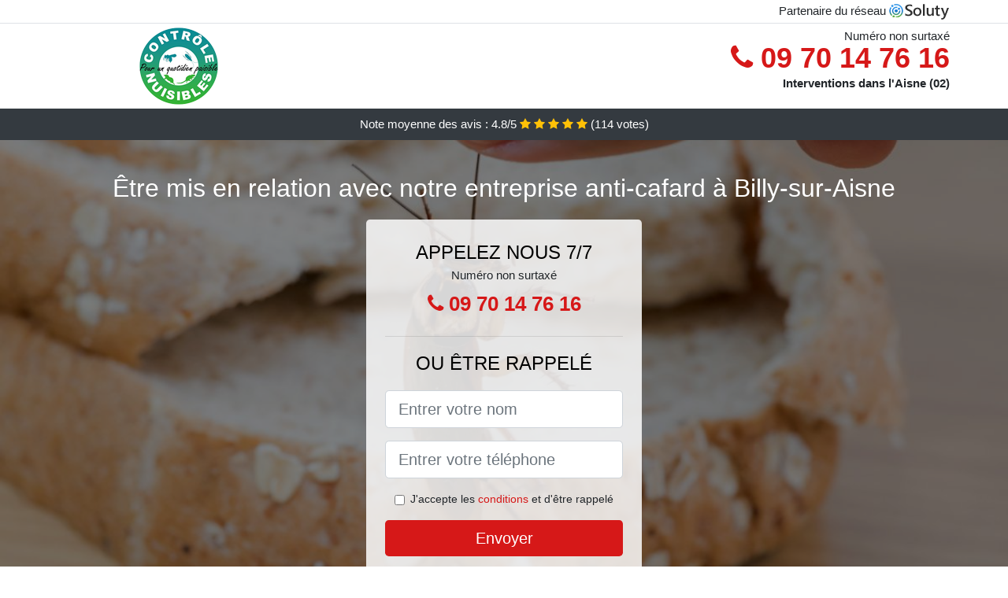

--- FILE ---
content_type: text/html; charset=UTF-8
request_url: https://www.icronos.fr/cafards-blattes/billy-sur-aisne-02200
body_size: 8385
content:
<!doctype html>
<html lang="fr">
  <head>
    
<title>Billy-sur-Aisne 02200 ᐅ Tarif traitement cafards blattes</title>
<meta name="description" content="À Billy-sur-Aisne vous allez devoir prendre le temps de vider vos poubelles assez régulièrement, du fait que les fortes odeurs quelles dégagent, en plus de causer une gêne pour vous-même, attire les cafards de maison." />
	<link rel="canonical" href="https://www.icronos.fr/cafards-blattes/billy-sur-aisne-02200" />

<script type="application/ld+json">
    {
        "@context": "http://schema.org/",
        "@type": "Article",
                    "headline": "Billy-sur-Aisne 02200 ᐅ Tarif traitement cafards blattes",
                "image": "https://www.icronos.fr/img/2/9.jpg"
    }
</script>

        <meta charset="utf-8">
	<meta name="csrf-token" content="cK6EgcZaEFU0c1FTIsWnyFiQgPXXNXziCNxo6NSL">
    <meta name="viewport" content="width=device-width, initial-scale=1, shrink-to-fit=no">
    <link rel="stylesheet" href="https://stackpath.bootstrapcdn.com/bootstrap/4.3.1/css/bootstrap.min.css" integrity="sha384-ggOyR0iXCbMQv3Xipma34MD+dH/1fQ784/j6cY/iJTQUOhcWr7x9JvoRxT2MZw1T" crossorigin="anonymous">
    <link rel="stylesheet" href="https://stackpath.bootstrapcdn.com/font-awesome/4.7.0/css/font-awesome.min.css">
<style type="text/css">
html {height: 100%;}
body {font-size: 15px;height: 100%;margin: 0;padding: 0;}
a, a:hover{color: #d61818;}
.navbar{background-color: #d61818;}
.breadcrumb{padding: 0;background-color: transparent;margin: 0;}
.card-body{background-color: #FFFFFF;}
.card-img-top{cursor: pointer;}
footer{min-height: 50px;}
.mayssen,.mayssen:hover{color: #212529;}
.phone{font-weight: bold;font-size: 1.5rem;color: #d61818}
    h1{font-size: 1.8rem;margin-bottom: 1rem;}
    h2{font-size: 1.5rem;}
@media (max-width: 991px){
    h1{font-size: 1.5rem;}
    h2{font-size: 1rem;}
}
aside .list-group{column-count: 10;column-width: 300px;display: block;}
.card-text{column-count: 10;column-width: 300px;}
.card-text a{display: block;}
.giannina{background-size:cover;background-position:top center;height: 100%;min-height: 600px;}
.giannina-filter{background-color: rgba(0,0,0,0.5);height: 100%;width: 100%;display: table;}
.giannina-content{display: table-cell;position: relative;width: 100%;height: 100%;vertical-align: middle;text-align: center;padding: 1rem;}
.giannina-title-1{color: #FFF;text-align: center;font-size: 2rem;margin-top: 0;}
.giannina-title-2{color: #000;text-align: center;font-size: 1.5rem;}
.giannina-form-filter{background-color: rgba(255, 255, 255, 0.84);padding: 1.5rem;margin: 0 auto;max-width: 350px;border-radius: .3rem;}
.giannina-form-filter .form-group label{display: none;}
.giannina-form-filter .form-check {font-size: 14px;vertical-align: middle;}
.giannina-pro{position: absolute;top:20px;right: 20px;color: #FFF;font-size: 20px;    display: inline-block;padding: 5px 10px;border: 1px solid #fff;border-radius: 6px;}
.giannina-pro:hover{color: #FFF;text-decoration: none;}

.nawelle{position:relative;height:108px;}
.nawelle-logo{position: absolute;top: 4px;left: 4px;}
.nawelle-phone{position: absolute;top: 4px;right: 4px;display:block; font-size: 36px;height: 100px;line-height: 80px;  font-weight: bold;color: #d61818;}
.nawelle-dep{position: absolute;top: 65px;right: 4px;font-weight: bold;}
.nawelle-rating{color: #FFF;height: 40px;line-height: 40px;text-align: center;}
.nawelle-rating .fa-star{color: #ffc107}
.nawelle-giannina{height:calc(100% - 148px);background-position:center;min-height: 700px;background-size:cover;}
.nawelle-button{display:block; padding:0 8px;border-radius:6px; width:250px;margin:0 auto;font-size: 26px;line-height: 50px;font-weight: bold;color: #d61818;}
.nawelle-button-inverse{display:block;color:#FFF;margin:0 auto;background-color: #d61818;    padding: .5rem 1rem;font-size: 1.25rem;line-height: 1.5;border-radius: .3rem;}
.nawelle-button:hover,.nawelle-phone:hover,.nawelle-button-inverse:hover{text-decoration:none;}
.nawelle-title-1{color: #FFF;text-align: center;font-size: 2rem;margin-top: 0;}

.partenaire{line-height: 20px;text-align: right;}

#Cmap{max-width: 100%;margin: 0 auto;}

@media (max-width: 991px){
    .container {max-width: 100%;}
}

@media (max-width: 767px){
    .nawelle-logo{float: none;text-align: center;}
    .nawelle-phone{float: none;font-size: 26px;line-height: 50px;text-align: center;position: relative;height: 50px;}
	.giannina-content{vertical-align: top;}
	
    .nawelle-button{display:block; padding:0 8px;border-radius:6px; width:100%;margin:0 auto;font-size: 25px;line-height: 50px;font-weight: bold;color:#FFF;background-color: #d61818;}
    .nawelle-button:hover{color: white;}
	
    .nawelle{position:relative;height:auto;text-align:center;}
    .nawelle-logo{position: relative;top: auto;left: auto;}
    .nawelle-dep{position: relative;line-height: 20px;top: auto;right: auto;white-space: nowrap;}
    .partenaire{text-align: center;}
}
@media (max-width: 500px){
    .nawelle-title-1{color: #FFF;text-align: center;font-size: 24px;margin-top: 0;}
    .giannina-title-1{color: #FFF;text-align: center;font-size: 24px;margin-top: 0;}
    .giannina-title-2{color: #000;text-align: center;font-size: 20px;}
    .nawelle-giannina{height:auto;min-height:auto;}
}

@media (min-width: 576px){
    .card-columns{column-count: 2;}
}

@media (min-width: 990px){
    .card-columns{column-count: 3;}
}

.carousel-control-prev, .carousel-control-next{
	   /*disables white flash*/
   -webkit-transition: none;
   -o-transition: none;
   transition: none;
}

</style>
	<link rel="apple-touch-icon" sizes="57x57" href="/favicon/9/apple-icon-57x57.png">
<link rel="apple-touch-icon" sizes="60x60" href="/favicon/9/apple-icon-60x60.png">
<link rel="apple-touch-icon" sizes="72x72" href="/favicon/9/apple-icon-72x72.png">
<link rel="apple-touch-icon" sizes="76x76" href="/favicon/9/apple-icon-76x76.png">
<link rel="apple-touch-icon" sizes="114x114" href="/favicon/9/apple-icon-114x114.png">
<link rel="apple-touch-icon" sizes="120x120" href="/favicon/9/apple-icon-120x120.png">
<link rel="apple-touch-icon" sizes="144x144" href="/favicon/9/apple-icon-144x144.png">
<link rel="apple-touch-icon" sizes="152x152" href="/favicon/9/apple-icon-152x152.png">
<link rel="apple-touch-icon" sizes="180x180" href="/favicon/9/apple-icon-180x180.png">
<link rel="icon" type="image/png" sizes="192x192"  href="/favicon/9/android-icon-192x192.png">
<link rel="icon" type="image/png" sizes="32x32" href="/favicon/9/favicon-32x32.png">
<link rel="icon" type="image/png" sizes="96x96" href="/favicon/9/favicon-96x96.png">
<link rel="icon" type="image/png" sizes="16x16" href="/favicon/9/favicon-16x16.png">
<link rel="manifest" href="/favicon/9/manifest.json">
<meta name="msapplication-TileColor" content="#ffffff">
<meta name="msapplication-TileImage" content="/favicon/9/ms-icon-144x144.png">
<meta name="theme-color" content="#ffffff"></head>
<body>
    			<div class="bg-white">
			<div class="border-bottom" >
    			<div class="container p-1 partenaire">
    				Partenaire du réseau <img alt="Soluty" src="/img/soluty.com.png" >
    			</div>
			</div>
			<div class="container p-1 nawelle">
				<div class="nawelle-logo" >
										<img class="img-fluid" alt="Contrôle Nuisibles" src="https://www.icronos.fr/img/entreprises/controle-nuisibles.png">
										<br>
				</div>
								<span style="position: absolute;right: 4px;top:5px;"  class="d-none d-md-block" >Numéro non surtaxé</span>
				<a href="tel:+33970147616" class="nawelle-phone d-none d-md-block" >
					<i class="fa fa-phone" ></i> 09 70 14 76 16
				</a>
				<span class="nawelle-dep" >Interventions dans l&#039;Aisne (02)</span>
							</div>
			<div class="nawelle-rating bg-dark" >
				<span class="d-none d-sm-inline" >Note moyenne des avis : </span>4.8/5 
                    <i class="fa fa-star" aria-hidden="true"></i>
                    <i class="fa fa-star" aria-hidden="true"></i>
                    <i class="fa fa-star" aria-hidden="true"></i>
                    <i class="fa fa-star" aria-hidden="true"></i>
                    <i class="fa fa-star" aria-hidden="true"></i>
                     (<span id="ratingCount" >114</span> votes)
			</div>
		</div>
    	<div class="nawelle-giannina" style="background-image:url(/img/2/9.jpg);">
    		<div class="giannina-filter">
    			<div class="giannina-content" >
    				<p class="nawelle-title-1">Être mis en relation avec notre entreprise anti-cafard à Billy-sur-Aisne</p>
        			<div class="giannina-form-filter" >
	<p class="giannina-title-2 text-uppercase mb-0" >appelez nous 7/7</p>
	<span>Numéro non surtaxé</span>
	<a href="tel:+33970147616" class="nawelle-button " >
		<i class="fa fa-phone" ></i> 09 70 14 76 16
	</a>
	<hr>
        <p class="giannina-title-2 text-uppercase mb-3" >ou être rappelé</p>
    <form method="post" action="https://www.icronos.fr/call/store"><input type="hidden" name="_token" value="cK6EgcZaEFU0c1FTIsWnyFiQgPXXNXziCNxo6NSL">
    	<input type="hidden" name="theme_id" id="inp-theme_id" value="2">
    	<input type="hidden" name="zipcode" id="inp-zipcode" value="02200">
    	<div class="form-group"><label for="inp-name" class=""></label><input type="text" name="name" id="inp-name" class="form-control form-control-lg" placeholder="Entrer votre nom"></div>
    	<div class="form-group"><label for="inp-phone" class=""></label><input type="text" name="phone" id="inp-phone" class="form-control form-control-lg" placeholder="Entrer votre téléphone"></div>
    	    	<div class="form-check"><input type="checkbox" name="conditions" id="inp-conditions" value="on" class="form-check-input"><label for="inp-conditions" class="form-check-label">J'accepte les <a target="_blank" href="https://www.icronos.fr/mentions-legales.html#conditions">conditions</a> et d'être rappelé</label></div>
    	    	<button type="submit" class="nawelle-button-inverse my-3 border-0 w-100" >Envoyer</button>
    </form>
    </div>        			                	<img class="mt-3" src="https://www.icronos.fr/img/certibiocide.png" style="max-width: 280px;" >
                	    			</div>
    		</div>
    	</div>
		<div class="container my-4" >
        <div class="row">
            <div class="col-xl-8">
            	                <nav aria-label="breadcrumb">
                  <ol class="breadcrumb">
                	                    	<li class="breadcrumb-item"><a href="https://www.icronos.fr/cafards-blattes">Cafards et blattes</a></li>
						            	<li class="breadcrumb-item active" aria-current="page">Billy-sur-Aisne (02) cafards et blattes</li>
                  </ol>
                </nav>
                                <article>
                                        <h1>Billy-sur-Aisne 02200 ᐅ Tarif traitement cafards blattes</h1>
                                    	                		<h2>À Billy-sur-Aisne que faut-il comprendre au sujet des cafards orientaux ?</h2>
                		                		<p>
                		                			Grâce à sa faculté à se dissimuler dans les lieux les plus inaccessibles, le cafard rayé peut rentrer chez vous et vous exposer à toutes ses nocivités, sans que vous n&#039;ayez l&#039;occasion de l&#039;apercevoir. C&#039;est pour que la prévention est généralement conseillé contre ces insectes.<br>
                			                		                			Il arrive que de nombreuses femelles de cafards de maison se baladent avec leur capsule pleine d&#039;œufs, à moitié sorti de leur abdomen, un spectacle qui peut occasionner des nausées à n&#039;importe qui.<br>
                			                		                			Chez les cafards orientaux, le mode de reproduction peut énormément varier en fonction des espèces, mais la plupart du temps, ils ont besoin de chaleur et d&#039;humidité pour se développer.<br>
                			                		                			La première chose que vous allez devoir savoir sur les cafards, c&#039;est qu&#039;ils se trouvent être particulièrement complexes à occire, d&#039;où l&#039;importance de faire recours aux services d&#039;une compagnie professionnelle comme la nôtre.<br>
                			                		                			Les cafards américains s&#039;avèrent être des nuisibles qui s&#039;alimentent de tout, absolument tout : aliments, fruits, tissu, cuir, papier, sang, excréments, carcasse d&#039;insectes et même cafards de maison à Billy-sur-Aisne 02.<br>
                			                		                			Il faut comprendre que même si le cafard rayé aime l&#039;humidité, il préfère pondre ses œufs dans un endroit sec et suffisamment solide à Billy-sur-Aisne.<br>
                			                		                		</p>
                	                		<h2>De quoi s&#039;alimentent les cafards de maison dans votre maison à Billy-sur-Aisne ?</h2>
                		                		<p>
                		                			Les cafards germaniques ne font pas vraiment la différence entre ce qui est un aliment et ce qui ne l&#039;est pas, d&#039;autant plus qu&#039;ils s&#039;avèrent être capables de tout digérer.<br>
                			                		                			Vous allez devoir comprendre que lorsque des cafards de cuisine parviennent à pénétrer chez vous, zéro de vos affaires, ni rien de ce dont vous disposez n&#039;est à l&#039;abri, car ils peuvent tout dévorer.<br>
                			                		                			Les cafards germaniques s&#039;alimentent de tout ce qu&#039;ils peuvent trouver dans votre maison, peu importe s&#039;il s&#039;agit d&#039;un aliment ou non.<br>
                			                		                			Vous désirez comprendre ce que les cafards de cuisine consomment ? Il serait peu de dire que ces nuisibles considèrent tout comme de la nourriture.<br>
                			                		                			Il s&#039;avère être pratiquement impossible de faire une liste exhaustive de tout ce dont les cafards germaniques peuvent s&#039;alimenter dans votre maison. Sachez tout bonnement que très peu d&#039;aliments ou d&#039;objets résistent à leur appareil buccal.<br>
                			                		                			Voici une liste de nombreuses choses dont les cafards germaniques peuvent se nourrir chez vous : des fruits, des légumes, de la viande, des ordures, des aliments en décomposition, des insectes nuisibles morts ou bien vivants, du sang, etc.<br>
                			                		                			Le cafard de maison est un insecte omnivore, ce qui signifie qu&#039;il pet tout consommer, tout ce que ses pièces buccales peuvent lui permettre d&#039;ingurgiter.<br>
                			                		                			Lorsque vous avez l&#039;habitude de laisser vos papiers importants traîner, ou bien vos billets de banque, songez à les mettre à l&#039;abri sitôt que vous remarquez la présence de cafards américains chez vous.<br>
                			                		                			Les cafards rayés aiment beaucoup les aliments sucrés, ils s&#039;attaquent logiquement volontiers à vos réserves de friandises, de gâteaux, de fruits, etc.<br>
                			                		                		</p>
                	                		<h2>Comment amoindrir les dangers d&#039;une intrusion de cafard rayé à Billy-sur-Aisne ?</h2>
                		                    	<figure class="figure">
                        	<img src="/img/2/9.jpg"  alt="cafards et blattes" class="img-fluid" >
                        	<figcaption class="figure-caption text-center">Cafards et blattes</figcaption>
                    	</figure>
                		                		<p>
                		                			Les cafards de maison ne s&#039;avèrent être pas faciles à combattre, il en est de même pour les dispositions répulsives contre leur invasion. Néanmoins, vous pouvez appliquer différentes règles d&#039;hygiène simples et espérer que cela suffise à les maintenir loin de vous.<br>
                			                		                			Vous devez éviter de laisser votre vaisselle sale traîner, que ce soit dans l&#039;évier ou ailleurs, à moins que ce soit dans le lave-vaisselle.<br>
                			                		                			À Billy-sur-Aisne (02200), vous allez devoir veiller à maintenir votre cuisine vraiment propre et bien rangée, surtout le plan de travail qui peut aisément attirer les insectes nuisibles comme les cafards de cuisine.<br>
                			                		                			Vous pouvez faire appel à une entreprise de récurage de manière périodique, dans l&#039;optique qu&#039;elle se charge de laver la saleté accumulée sous vos appareils de cuisson, du fait que tout ça attire les cafards germaniques.<br>
                			                		                			Il est capital de garder vos poubelles bien couvertes et bien protégées, premièrement pour éviter les cafards, mais aussi pour éviter la formation de ver de terre.<br>
                			                		                			À Billy-sur-Aisne, vous allez devoir prendre le temps de vider vos poubelles assez régulièrement, du fait que les fortes odeurs quelles dégagent, en plus de causer une gêne pour vous-même, attire les cafards de maison.<br>
                			                		                			Pour empêcher les cafards américains de s&#039;introduire chez vous, vous pouvez commencer par maintenir les sols de votre demeure, vraiment propres et impeccables.<br>
                			                		                		</p>
                	                		<h2>Les inconvénients d&#039;une extermination de cafards de cuisine « fait maison »</h2>
                		                		<p>
                		                			À Billy-sur-Aisne, l&#039;élimination de cafards orientaux est un ouvrage qui doit être confié à des professionnels, autrement vous risquez d&#039;endurer toutes les nocivités dont ces insectes nuisibles sont à l&#039;origine.<br>
                			                		                			Aussitôt que vous choisissez de faire vous-même le traitement pour anéantir les cafards orientaux qui vous submergent, vous avez peu de chances de réussir à éliminer tous ces insectes nuisibles.<br>
                			                		                			Une extermination de cafards germaniques effectuée par des personnes non professionnelles, vous exposent à de nombreux risques et problèmes de nombreuses natures.<br>
                			                		                			Avec une élimination de cafards de maison non professionnelle, vous n&#039;aurez nulle garantie de parvenir à chasser tous ces insectes nuisibles ; et c&#039;est ce qui explique les cas de récidives que l&#039;on rencontre la plupart du temps.<br>
                			                		                			Lorsque vous décidez d&#039;anéantir vous-même les cafards américains de votre maison ou bien de votre structure, vous vous exposez de cette façon en prolongeant le contact avec ces insectes et leurs multiples germes.<br>
                			                		                			Une éradication de cafards de maison « fait maison » vous expose à toutes les nuisances de ces insectes, pendant plus longtemps qu&#039;il ne le faudrait.<br>
                			                		                			Faites confiance aux spécialistes de notre entreprise de désinsectisation, et vous pourrez éviter tous les inconvénients d&#039;une éradication mal opérée.<br>
                			                		                			Une extermination de cafards orientaux « fait maison » vous expose entre autre chose, au risque de voir ces insectes récidiver au bout de 3 ou 4 jours à peine.<br>
                			                		                			Avec les nombreux traitements non professionnels que vous trouvez en ligne pour détruire vos cafards américains, vous avez très peu de probabilités de parvenir à éradiquer tous ces nuisibles.<br>
                			                		                		</p>
                	                		<h2>Comment se déroule une éradication de cafards rayés opérée par nos experts ?</h2>
                		                		<p>
                		                			Dans le cas d&#039;une prestation d&#039;urgence, nos experts viennent équipés de tout leur matériel, dans le but de passer à l&#039;offensive contre ces nuisibles.<br>
                			                		                			Nous utilisons nos produits professionnels pour diminuer à néant toutes les populations de cafards de maison détectées dans votre demeure ou dans votre structure.<br>
                			                		                			Lorsque vous êtes d&#039;accord avec le devis établi et la stratégie préconisée par nos professionnels, nous convenons avec vous de la date de la prestation.<br>
                			                		                			Nos techniciens déterminent le traitement le plus adapté à appliquer, en tenant compte des données recueillies lors de leur contrôle.<br>
                			                		                			Nous vous ferons profiter d&#039;une extermination personnalisée et sur mesure, en fonction de l&#039;espèce de cafards américains trouvée chez vous, de l&#039;agencement des lieux et de beaucoup d&#039;autres facteurs.<br>
                			                		                			Nous travaillons chez vous, munis de nos outils professionnels et de nos produits de qualité, afin de détruire tous les foyers de cafards de maison installés chez vous.<br>
                			                		                			Nous faisons une évaluation du niveau d&#039;infestation des lieux, grâce à une recherche ciblée de tous les endroits susceptibles d&#039;abriter des foyers de cafards américains.<br>
                			                		                			À Billy-sur-Aisne (02), il vaut mieux savoir que l&#039;éradication se déroule dans votre structure, il y a de fortes probabilités pour que vous soyez contraints de fermer le temps de la prestation, étant donné que la discrétion est de mise dans ce style de situation.<br>
                			                		                		</p>
                	                	<div class="form-group" >
    <input type="hidden" id="selected_rating" name="selected_rating" value="5" required="required">
    <input type="hidden" id="voted" name="voted" value="0" >
    <span id="ratingValue" >4.8</span> / 5 (<span id="ratingCount" >114</span> votes)<br/>
    <button type="button" class="btnrating btn btn-warning" data-attr="1" id="rating-star-1">
        <i class="fa fa-star" aria-hidden="true"></i>
    </button>
    <button type="button" class="btnrating btn btn-warning" data-attr="2" id="rating-star-2">
        <i class="fa fa-star" aria-hidden="true"></i>
    </button>
    <button type="button" class="btnrating btn btn-warning" data-attr="3" id="rating-star-3">
        <i class="fa fa-star" aria-hidden="true"></i>
    </button>
    <button type="button" class="btnrating btn btn-warning" data-attr="4" id="rating-star-4">
        <i class="fa fa-star" aria-hidden="true"></i>
    </button>
    <button type="button" class="btnrating btn btn-warning" data-attr="5" id="rating-star-5">
        <i class="fa fa-star" aria-hidden="true"></i>
    </button>
</div>

<div class="alert alert-success d-none" role="alert">
	<strong>Merci!</strong> pour votre évaluation.
</div>                </article>
            </div>
            <aside class="col-xl-4">
                <ol class="list-group" >
                	                    	                    	<li class="list-group-item bg-light-grey" >
                    		<a class="mayssen" href="https://www.icronos.fr/cafards-blattes/venizel-02200">Venizel (02) cafards et blattes</a>
                    	</li>
                    	                    	<li class="list-group-item bg-light-grey" >
                    		<a class="mayssen" href="https://www.icronos.fr/cafards-blattes/villeneuve-saint-germain-02200">Villeneuve-Saint-Germain (02) cafards et blattes</a>
                    	</li>
                    	                    	<li class="list-group-item bg-light-grey" >
                    		<a class="mayssen" href="https://www.icronos.fr/cafards-blattes/belleu-02200">Belleu (02) cafards et blattes</a>
                    	</li>
                    	                    	<li class="list-group-item bg-light-grey" >
                    		<a class="mayssen" href="https://www.icronos.fr/cafards-blattes/soissons-02200">Soissons (02) cafards et blattes</a>
                    	</li>
                    	                    	<li class="list-group-item bg-light-grey" >
                    		<a class="mayssen" href="https://www.icronos.fr/cafards-blattes/bucy-le-long-02880">Bucy-le-Long (02) cafards et blattes</a>
                    	</li>
                    	                    	<li class="list-group-item bg-light-grey" >
                    		<a class="mayssen" href="https://www.icronos.fr/cafards-blattes/crouy-02880">Crouy (02) cafards et blattes</a>
                    	</li>
                    	                    	<li class="list-group-item bg-light-grey" >
                    		<a class="mayssen" href="https://www.icronos.fr/cafards-blattes/courmelles-02200">Courmelles (02) cafards et blattes</a>
                    	</li>
                    	                    	<li class="list-group-item bg-light-grey" >
                    		<a class="mayssen" href="https://www.icronos.fr/cafards-blattes/pasly-02200">Pasly (02) cafards et blattes</a>
                    	</li>
                    	                    	<li class="list-group-item bg-light-grey" >
                    		<a class="mayssen" href="https://www.icronos.fr/cafards-blattes/cuffies-02880">Cuffies (02) cafards et blattes</a>
                    	</li>
                    	                    	<li class="list-group-item bg-light-grey" >
                    		<a class="mayssen" href="https://www.icronos.fr/cafards-blattes/vailly-sur-aisne-02370">Vailly-sur-Aisne (02) cafards et blattes</a>
                    	</li>
                    	                    	<li class="list-group-item bg-light-grey" >
                    		<a class="mayssen" href="https://www.icronos.fr/cafards-blattes/braine-02220">Braine (02) cafards et blattes</a>
                    	</li>
                    	                    	<li class="list-group-item bg-light-grey" >
                    		<a class="mayssen" href="https://www.icronos.fr/cafards-blattes/pinon-02320">Pinon (02) cafards et blattes</a>
                    	</li>
                    	                    	<li class="list-group-item bg-light-grey" >
                    		<a class="mayssen" href="https://www.icronos.fr/cafards-blattes/ambleny-02290">Ambleny (02) cafards et blattes</a>
                    	</li>
                    	                    	<li class="list-group-item bg-light-grey" >
                    		<a class="mayssen" href="https://www.icronos.fr/cafards-blattes/anizy-le-chateau-02320">Anizy-le-Château (02) cafards et blattes</a>
                    	</li>
                    	                    	<li class="list-group-item bg-light-grey" >
                    		<a class="mayssen" href="https://www.icronos.fr/cafards-blattes/coucy-le-chateau-auffrique-02380">Coucy-le-Château-Auffrique (02) cafards et blattes</a>
                    	</li>
                    	                    	<li class="list-group-item bg-light-grey" >
                    		<a class="mayssen" href="https://www.icronos.fr/cafards-blattes/vic-sur-aisne-02290">Vic-sur-Aisne (02) cafards et blattes</a>
                    	</li>
                    	                    	<li class="list-group-item bg-light-grey" >
                    		<a class="mayssen" href="https://www.icronos.fr/cafards-blattes/fere-en-tardenois-02130">Fère-en-Tardenois (02) cafards et blattes</a>
                    	</li>
                    	                    	<li class="list-group-item bg-light-grey" >
                    		<a class="mayssen" href="https://www.icronos.fr/cafards-blattes/folembray-02670">Folembray (02) cafards et blattes</a>
                    	</li>
                    	                    	<li class="list-group-item bg-light-grey" >
                    		<a class="mayssen" href="https://www.icronos.fr/cafards-blattes/coincy-02210">Coincy (02) cafards et blattes</a>
                    	</li>
                    	                    	<li class="list-group-item bg-light-grey" >
                    		<a class="mayssen" href="https://www.icronos.fr/cafards-blattes/mons-en-laonnois-02000">Mons-en-Laonnois (02) cafards et blattes</a>
                    	</li>
                    	                    	<li class="list-group-item bg-light-grey" >
                    		<a class="mayssen" href="https://www.icronos.fr/cafards-blattes/blerancourt-02300">Blérancourt (02) cafards et blattes</a>
                    	</li>
                    	                    	<li class="list-group-item bg-light-grey" >
                    		<a class="mayssen" href="https://www.icronos.fr/cafards-blattes/neuilly-saint-front-02470">Neuilly-Saint-Front (02) cafards et blattes</a>
                    	</li>
                    	                    	<li class="list-group-item bg-light-grey" >
                    		<a class="mayssen" href="https://www.icronos.fr/cafards-blattes/villers-cotterets-02600">Villers-Cotterêts (02) cafards et blattes</a>
                    	</li>
                    	                    	<li class="list-group-item bg-light-grey" >
                    		<a class="mayssen" href="https://www.icronos.fr/cafards-blattes/saint-gobain-02410">Saint-Gobain (02) cafards et blattes</a>
                    	</li>
                    	                    	<li class="list-group-item bg-light-grey" >
                    		<a class="mayssen" href="https://www.icronos.fr/cafards-blattes/bruyeres-et-montberault-02860">Bruyères-et-Montbérault (02) cafards et blattes</a>
                    	</li>
                    	                    	<li class="list-group-item bg-light-grey" >
                    		<a class="mayssen" href="https://www.icronos.fr/cafards-blattes/bichancourt-02300">Bichancourt (02) cafards et blattes</a>
                    	</li>
                    	                    	<li class="list-group-item bg-light-grey" >
                    		<a class="mayssen" href="https://www.icronos.fr/cafards-blattes/sinceny-02300">Sinceny (02) cafards et blattes</a>
                    	</li>
                    	                    	<li class="list-group-item bg-light-grey" >
                    		<a class="mayssen" href="https://www.icronos.fr/cafards-blattes/laon-02000">Laon (02) cafards et blattes</a>
                    	</li>
                    	                    	<li class="list-group-item bg-light-grey" >
                    		<a class="mayssen" href="https://www.icronos.fr/cafards-blattes/crepy-02870">Crépy (02) cafards et blattes</a>
                    	</li>
                    	                    	<li class="list-group-item bg-light-grey" >
                    		<a class="mayssen" href="https://www.icronos.fr/cafards-blattes/la-ferte-milon-02460">La Ferté-Milon (02) cafards et blattes</a>
                    	</li>
                    	                    	<li class="list-group-item bg-light-grey" >
                    		<a class="mayssen" href="https://www.icronos.fr/cafards-blattes/chauny-02300">Chauny (02) cafards et blattes</a>
                    	</li>
                    	                    	<li class="list-group-item bg-light-grey" >
                    		<a class="mayssen" href="https://www.icronos.fr/cafards-blattes/ognes-02300">Ognes (02) cafards et blattes</a>
                    	</li>
                    	                    	<li class="list-group-item bg-light-grey" >
                    		<a class="mayssen" href="https://www.icronos.fr/cafards-blattes/athies-sous-laon-02840">Athies-sous-Laon (02) cafards et blattes</a>
                    	</li>
                    	                    	<li class="list-group-item bg-light-grey" >
                    		<a class="mayssen" href="https://www.icronos.fr/cafards-blattes/viry-noureuil-02300">Viry-Noureuil (02) cafards et blattes</a>
                    	</li>
                    	                    	<li class="list-group-item bg-light-grey" >
                    		<a class="mayssen" href="https://www.icronos.fr/cafards-blattes/charmes-02800">Charmes (02) cafards et blattes</a>
                    	</li>
                    	                                    </ol>
            </aside>
        </div>
    </div>
    <footer class="py-3 bg-dark" >
	<div class="container" >
		    		<a class="text-light" href="/">Accueil</a>
    	    	    		<a rel="nofollow" class="text-light ml-3" href="https://www.icronos.fr/mentions-legales.html">Mentions légales</a>
    		</div>
</footer>
    <script src="https://code.jquery.com/jquery-3.4.1.min.js" integrity="sha256-CSXorXvZcTkaix6Yvo6HppcZGetbYMGWSFlBw8HfCJo=" crossorigin="anonymous"></script>
	<script src="https://stackpath.bootstrapcdn.com/bootstrap/4.3.1/js/bootstrap.min.js" integrity="sha384-JjSmVgyd0p3pXB1rRibZUAYoIIy6OrQ6VrjIEaFf/nJGzIxFDsf4x0xIM+B07jRM" crossorigin="anonymous"></script>
    
<script>
$(document).on("click", '.nawelle-phone, .nawelle-button', function(event) {
	$.ajax({
		url: "/call/click/02",
      	type : 'POST',
      	dataType : 'json'
	});
});

function aVisitor()
{
	$.post( "/a-visitor/02" );
}

$( document ).ready(function() {
	aVisitor();
});
</script>
	


<script>
$.ajaxSetup({
    headers: {
        'X-CSRF-TOKEN': $('meta[name="csrf-token"]').attr('content')
    }
});
</script>
    

<script>
$(".btnrating").on('click',(function(e) {
	
	if($("#voted").val() == 0){
    	var previous_value = $("#selected_rating").val();
    	
    	var selected_value = $(this).attr("data-attr");
    	$("#selected_rating").val(selected_value);
    	
    	for (i = 1; i <= selected_value; ++i) {
    		$("#rating-star-"+i).toggleClass('btn-warning');
    		$("#rating-star-"+i).toggleClass('btn-default');
    	}
    	
    	for (ix = 1; ix <= previous_value; ++ix) {
    		$("#rating-star-"+ix).toggleClass('btn-warning');
    		$("#rating-star-"+ix).toggleClass('btn-default');
    	}

        $.ajax({
        	url: "/rating/vote",
            dataType: "json",
            method: "POST",
            data: {
            	rating_value: $("#selected_rating").val(),
            	url: document.URL
            },
            success: function( data ) {
                $('#ratingCount').html(data.data.count);
                $('#ratingValue').html(data.data.value);
            	$(".alert").removeClass('d-none');
            	$("#voted").val(1);
			}
        });
	}

}));
</script>
    
</body>
</html>